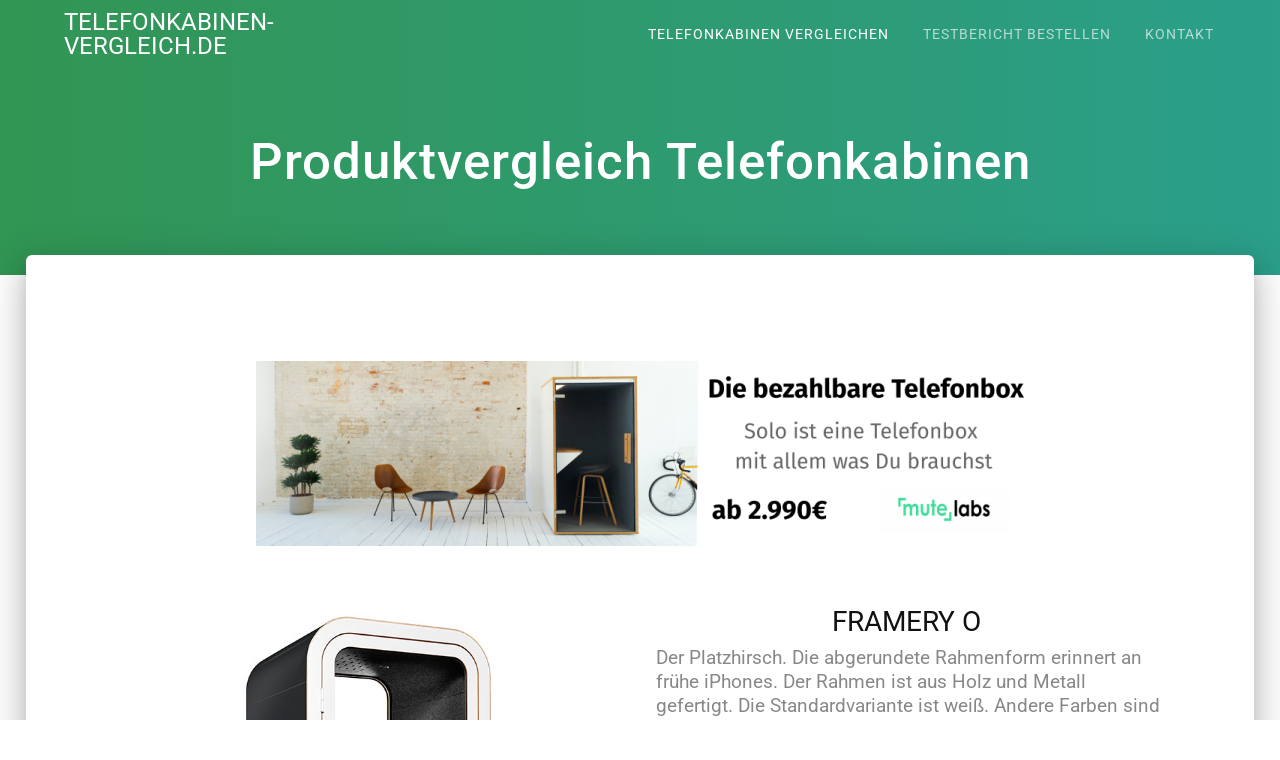

--- FILE ---
content_type: text/html; charset=UTF-8
request_url: https://telefonkabinen-vergleich.de/produktvergleich/produkt/framery-o/
body_size: 20328
content:
<!DOCTYPE html>
<html lang="de">
<head>
    <meta charset="UTF-8">
    <meta name="viewport" content="width=device-width, initial-scale=1">
    <link rel="profile" href="https://gmpg.org/xfn/11">

    <meta name='robots' content='index, follow, max-image-preview:large, max-snippet:-1, max-video-preview:-1' />

	<!-- This site is optimized with the Yoast SEO plugin v26.7 - https://yoast.com/wordpress/plugins/seo/ -->
	<title>Produktvergleich Telefonkabinen - Über 20 Hersteller und Produkte | Framery O</title>
	<meta name="description" content="Die umfangreichste Datenbank für Telefonkabinen für Ihr Büro. Alle wichtigen Informationen an einem Ort. Mit kostenlosem Produktvergleich.Telefonkabine Framery O" />
	<link rel="canonical" href="https://telefonkabinen-vergleich.de/produktvergleich/produkt/framery-o/" />
	<meta property="og:locale" content="de_DE" />
	<meta property="og:type" content="article" />
	<meta property="og:title" content="Produktvergleich Telefonkabinen - Über 20 Hersteller und Produkte | Framery O" />
	<meta property="og:description" content="Die umfangreichste Datenbank für Telefonkabinen für Ihr Büro. Alle wichtigen Informationen an einem Ort. Mit kostenlosem Produktvergleich.Telefonkabine Framery O" />
	<meta property="og:url" content="https://telefonkabinen-vergleich.de/produktvergleich/" />
	<meta property="og:site_name" content="telefonkabinen-vergleich.de" />
	<meta property="article:modified_time" content="2020-01-17T10:31:26+00:00" />
	<meta property="og:image" content="https://telefonkabinen-vergleich.de/wp-content/uploads/2020/01/Add_TKV_quer_neu-768x185.png" />
	<meta name="twitter:card" content="summary_large_image" />
	<script type="application/ld+json" class="yoast-schema-graph">{"@context":"https://schema.org","@graph":[{"@type":"WebPage","@id":"https://telefonkabinen-vergleich.de/produktvergleich/","url":"https://telefonkabinen-vergleich.de/produktvergleich/","name":"Produktvergleich Telefonkabinen - Über 20 Hersteller und Produkte","isPartOf":{"@id":"https://telefonkabinen-vergleich.de/#website"},"primaryImageOfPage":{"@id":"https://telefonkabinen-vergleich.de/produktvergleich/#primaryimage"},"image":{"@id":"https://telefonkabinen-vergleich.de/produktvergleich/#primaryimage"},"thumbnailUrl":"https://telefonkabinen-vergleich.de/wp-content/uploads/2020/01/Add_TKV_quer_neu-768x185.png","datePublished":"2018-11-21T17:08:28+00:00","dateModified":"2020-01-17T10:31:26+00:00","description":"Die umfangreichste Datenbank für Telefonkabinen für Ihr Büro. Alle wichtigen Informationen an einem Ort. Mit kostenlosem Produktvergleich.","breadcrumb":{"@id":"https://telefonkabinen-vergleich.de/produktvergleich/#breadcrumb"},"inLanguage":"de","potentialAction":[{"@type":"ReadAction","target":["https://telefonkabinen-vergleich.de/produktvergleich/"]}]},{"@type":"ImageObject","inLanguage":"de","@id":"https://telefonkabinen-vergleich.de/produktvergleich/#primaryimage","url":"https://telefonkabinen-vergleich.de/wp-content/uploads/2020/01/Add_TKV_quer_neu.png","contentUrl":"https://telefonkabinen-vergleich.de/wp-content/uploads/2020/01/Add_TKV_quer_neu.png","width":1024,"height":246},{"@type":"BreadcrumbList","@id":"https://telefonkabinen-vergleich.de/produktvergleich/#breadcrumb","itemListElement":[{"@type":"ListItem","position":1,"name":"Startseite","item":"https://telefonkabinen-vergleich.de/"},{"@type":"ListItem","position":2,"name":"Produktvergleich Telefonkabinen"}]},{"@type":"WebSite","@id":"https://telefonkabinen-vergleich.de/#website","url":"https://telefonkabinen-vergleich.de/","name":"telefonkabinen-vergleich.de","description":"","publisher":{"@id":"https://telefonkabinen-vergleich.de/#organization"},"potentialAction":[{"@type":"SearchAction","target":{"@type":"EntryPoint","urlTemplate":"https://telefonkabinen-vergleich.de/?s={search_term_string}"},"query-input":{"@type":"PropertyValueSpecification","valueRequired":true,"valueName":"search_term_string"}}],"inLanguage":"de"},{"@type":"Organization","@id":"https://telefonkabinen-vergleich.de/#organization","name":"Telefonkabinen-Vergleich.de","url":"https://telefonkabinen-vergleich.de/","logo":{"@type":"ImageObject","inLanguage":"de","@id":"https://telefonkabinen-vergleich.de/#/schema/logo/image/","url":"https://telefonkabinen-vergleich.de/wp-content/uploads/2018/11/Logo-ohne-Schrift-2.jpg","contentUrl":"https://telefonkabinen-vergleich.de/wp-content/uploads/2018/11/Logo-ohne-Schrift-2.jpg","width":635,"height":635,"caption":"Telefonkabinen-Vergleich.de"},"image":{"@id":"https://telefonkabinen-vergleich.de/#/schema/logo/image/"}}]}</script>
	<!-- / Yoast SEO plugin. -->


<link rel='dns-prefetch' href='//fonts.googleapis.com' />
<link href='https://fonts.gstatic.com' crossorigin rel='preconnect' />
<link rel="alternate" type="application/rss+xml" title="telefonkabinen-vergleich.de &raquo; Feed" href="https://telefonkabinen-vergleich.de/feed/" />
<link rel="alternate" type="application/rss+xml" title="telefonkabinen-vergleich.de &raquo; Kommentar-Feed" href="https://telefonkabinen-vergleich.de/comments/feed/" />
<link rel="alternate" title="oEmbed (JSON)" type="application/json+oembed" href="https://telefonkabinen-vergleich.de/wp-json/oembed/1.0/embed?url=https%3A%2F%2Ftelefonkabinen-vergleich.de%2Fproduktvergleich%2F" />
<link rel="alternate" title="oEmbed (XML)" type="text/xml+oembed" href="https://telefonkabinen-vergleich.de/wp-json/oembed/1.0/embed?url=https%3A%2F%2Ftelefonkabinen-vergleich.de%2Fproduktvergleich%2F&#038;format=xml" />
<style id='wp-img-auto-sizes-contain-inline-css' type='text/css'>
img:is([sizes=auto i],[sizes^="auto," i]){contain-intrinsic-size:3000px 1500px}
/*# sourceURL=wp-img-auto-sizes-contain-inline-css */
</style>
<style id='wp-emoji-styles-inline-css' type='text/css'>

	img.wp-smiley, img.emoji {
		display: inline !important;
		border: none !important;
		box-shadow: none !important;
		height: 1em !important;
		width: 1em !important;
		margin: 0 0.07em !important;
		vertical-align: -0.1em !important;
		background: none !important;
		padding: 0 !important;
	}
/*# sourceURL=wp-emoji-styles-inline-css */
</style>
<style id='classic-theme-styles-inline-css' type='text/css'>
/*! This file is auto-generated */
.wp-block-button__link{color:#fff;background-color:#32373c;border-radius:9999px;box-shadow:none;text-decoration:none;padding:calc(.667em + 2px) calc(1.333em + 2px);font-size:1.125em}.wp-block-file__button{background:#32373c;color:#fff;text-decoration:none}
/*# sourceURL=/wp-includes/css/classic-themes.min.css */
</style>
<link rel='stylesheet' id='banner-list-block-css' href='https://telefonkabinen-vergleich.de/wp-content/plugins/custom-banners/blocks/banner-list/style.css?ver=1613544407' type='text/css' media='all' />
<link rel='stylesheet' id='rotating-banner-block-css' href='https://telefonkabinen-vergleich.de/wp-content/plugins/custom-banners/blocks/rotating-banner/style.css?ver=1613544407' type='text/css' media='all' />
<link rel='stylesheet' id='single-banner-block-css' href='https://telefonkabinen-vergleich.de/wp-content/plugins/custom-banners/blocks/single-banner/style.css?ver=1613544407' type='text/css' media='all' />
<style id='global-styles-inline-css' type='text/css'>
:root{--wp--preset--aspect-ratio--square: 1;--wp--preset--aspect-ratio--4-3: 4/3;--wp--preset--aspect-ratio--3-4: 3/4;--wp--preset--aspect-ratio--3-2: 3/2;--wp--preset--aspect-ratio--2-3: 2/3;--wp--preset--aspect-ratio--16-9: 16/9;--wp--preset--aspect-ratio--9-16: 9/16;--wp--preset--color--black: #000000;--wp--preset--color--cyan-bluish-gray: #abb8c3;--wp--preset--color--white: #ffffff;--wp--preset--color--pale-pink: #f78da7;--wp--preset--color--vivid-red: #cf2e2e;--wp--preset--color--luminous-vivid-orange: #ff6900;--wp--preset--color--luminous-vivid-amber: #fcb900;--wp--preset--color--light-green-cyan: #7bdcb5;--wp--preset--color--vivid-green-cyan: #00d084;--wp--preset--color--pale-cyan-blue: #8ed1fc;--wp--preset--color--vivid-cyan-blue: #0693e3;--wp--preset--color--vivid-purple: #9b51e0;--wp--preset--gradient--vivid-cyan-blue-to-vivid-purple: linear-gradient(135deg,rgb(6,147,227) 0%,rgb(155,81,224) 100%);--wp--preset--gradient--light-green-cyan-to-vivid-green-cyan: linear-gradient(135deg,rgb(122,220,180) 0%,rgb(0,208,130) 100%);--wp--preset--gradient--luminous-vivid-amber-to-luminous-vivid-orange: linear-gradient(135deg,rgb(252,185,0) 0%,rgb(255,105,0) 100%);--wp--preset--gradient--luminous-vivid-orange-to-vivid-red: linear-gradient(135deg,rgb(255,105,0) 0%,rgb(207,46,46) 100%);--wp--preset--gradient--very-light-gray-to-cyan-bluish-gray: linear-gradient(135deg,rgb(238,238,238) 0%,rgb(169,184,195) 100%);--wp--preset--gradient--cool-to-warm-spectrum: linear-gradient(135deg,rgb(74,234,220) 0%,rgb(151,120,209) 20%,rgb(207,42,186) 40%,rgb(238,44,130) 60%,rgb(251,105,98) 80%,rgb(254,248,76) 100%);--wp--preset--gradient--blush-light-purple: linear-gradient(135deg,rgb(255,206,236) 0%,rgb(152,150,240) 100%);--wp--preset--gradient--blush-bordeaux: linear-gradient(135deg,rgb(254,205,165) 0%,rgb(254,45,45) 50%,rgb(107,0,62) 100%);--wp--preset--gradient--luminous-dusk: linear-gradient(135deg,rgb(255,203,112) 0%,rgb(199,81,192) 50%,rgb(65,88,208) 100%);--wp--preset--gradient--pale-ocean: linear-gradient(135deg,rgb(255,245,203) 0%,rgb(182,227,212) 50%,rgb(51,167,181) 100%);--wp--preset--gradient--electric-grass: linear-gradient(135deg,rgb(202,248,128) 0%,rgb(113,206,126) 100%);--wp--preset--gradient--midnight: linear-gradient(135deg,rgb(2,3,129) 0%,rgb(40,116,252) 100%);--wp--preset--font-size--small: 13px;--wp--preset--font-size--medium: 20px;--wp--preset--font-size--large: 36px;--wp--preset--font-size--x-large: 42px;--wp--preset--spacing--20: 0.44rem;--wp--preset--spacing--30: 0.67rem;--wp--preset--spacing--40: 1rem;--wp--preset--spacing--50: 1.5rem;--wp--preset--spacing--60: 2.25rem;--wp--preset--spacing--70: 3.38rem;--wp--preset--spacing--80: 5.06rem;--wp--preset--shadow--natural: 6px 6px 9px rgba(0, 0, 0, 0.2);--wp--preset--shadow--deep: 12px 12px 50px rgba(0, 0, 0, 0.4);--wp--preset--shadow--sharp: 6px 6px 0px rgba(0, 0, 0, 0.2);--wp--preset--shadow--outlined: 6px 6px 0px -3px rgb(255, 255, 255), 6px 6px rgb(0, 0, 0);--wp--preset--shadow--crisp: 6px 6px 0px rgb(0, 0, 0);}:where(.is-layout-flex){gap: 0.5em;}:where(.is-layout-grid){gap: 0.5em;}body .is-layout-flex{display: flex;}.is-layout-flex{flex-wrap: wrap;align-items: center;}.is-layout-flex > :is(*, div){margin: 0;}body .is-layout-grid{display: grid;}.is-layout-grid > :is(*, div){margin: 0;}:where(.wp-block-columns.is-layout-flex){gap: 2em;}:where(.wp-block-columns.is-layout-grid){gap: 2em;}:where(.wp-block-post-template.is-layout-flex){gap: 1.25em;}:where(.wp-block-post-template.is-layout-grid){gap: 1.25em;}.has-black-color{color: var(--wp--preset--color--black) !important;}.has-cyan-bluish-gray-color{color: var(--wp--preset--color--cyan-bluish-gray) !important;}.has-white-color{color: var(--wp--preset--color--white) !important;}.has-pale-pink-color{color: var(--wp--preset--color--pale-pink) !important;}.has-vivid-red-color{color: var(--wp--preset--color--vivid-red) !important;}.has-luminous-vivid-orange-color{color: var(--wp--preset--color--luminous-vivid-orange) !important;}.has-luminous-vivid-amber-color{color: var(--wp--preset--color--luminous-vivid-amber) !important;}.has-light-green-cyan-color{color: var(--wp--preset--color--light-green-cyan) !important;}.has-vivid-green-cyan-color{color: var(--wp--preset--color--vivid-green-cyan) !important;}.has-pale-cyan-blue-color{color: var(--wp--preset--color--pale-cyan-blue) !important;}.has-vivid-cyan-blue-color{color: var(--wp--preset--color--vivid-cyan-blue) !important;}.has-vivid-purple-color{color: var(--wp--preset--color--vivid-purple) !important;}.has-black-background-color{background-color: var(--wp--preset--color--black) !important;}.has-cyan-bluish-gray-background-color{background-color: var(--wp--preset--color--cyan-bluish-gray) !important;}.has-white-background-color{background-color: var(--wp--preset--color--white) !important;}.has-pale-pink-background-color{background-color: var(--wp--preset--color--pale-pink) !important;}.has-vivid-red-background-color{background-color: var(--wp--preset--color--vivid-red) !important;}.has-luminous-vivid-orange-background-color{background-color: var(--wp--preset--color--luminous-vivid-orange) !important;}.has-luminous-vivid-amber-background-color{background-color: var(--wp--preset--color--luminous-vivid-amber) !important;}.has-light-green-cyan-background-color{background-color: var(--wp--preset--color--light-green-cyan) !important;}.has-vivid-green-cyan-background-color{background-color: var(--wp--preset--color--vivid-green-cyan) !important;}.has-pale-cyan-blue-background-color{background-color: var(--wp--preset--color--pale-cyan-blue) !important;}.has-vivid-cyan-blue-background-color{background-color: var(--wp--preset--color--vivid-cyan-blue) !important;}.has-vivid-purple-background-color{background-color: var(--wp--preset--color--vivid-purple) !important;}.has-black-border-color{border-color: var(--wp--preset--color--black) !important;}.has-cyan-bluish-gray-border-color{border-color: var(--wp--preset--color--cyan-bluish-gray) !important;}.has-white-border-color{border-color: var(--wp--preset--color--white) !important;}.has-pale-pink-border-color{border-color: var(--wp--preset--color--pale-pink) !important;}.has-vivid-red-border-color{border-color: var(--wp--preset--color--vivid-red) !important;}.has-luminous-vivid-orange-border-color{border-color: var(--wp--preset--color--luminous-vivid-orange) !important;}.has-luminous-vivid-amber-border-color{border-color: var(--wp--preset--color--luminous-vivid-amber) !important;}.has-light-green-cyan-border-color{border-color: var(--wp--preset--color--light-green-cyan) !important;}.has-vivid-green-cyan-border-color{border-color: var(--wp--preset--color--vivid-green-cyan) !important;}.has-pale-cyan-blue-border-color{border-color: var(--wp--preset--color--pale-cyan-blue) !important;}.has-vivid-cyan-blue-border-color{border-color: var(--wp--preset--color--vivid-cyan-blue) !important;}.has-vivid-purple-border-color{border-color: var(--wp--preset--color--vivid-purple) !important;}.has-vivid-cyan-blue-to-vivid-purple-gradient-background{background: var(--wp--preset--gradient--vivid-cyan-blue-to-vivid-purple) !important;}.has-light-green-cyan-to-vivid-green-cyan-gradient-background{background: var(--wp--preset--gradient--light-green-cyan-to-vivid-green-cyan) !important;}.has-luminous-vivid-amber-to-luminous-vivid-orange-gradient-background{background: var(--wp--preset--gradient--luminous-vivid-amber-to-luminous-vivid-orange) !important;}.has-luminous-vivid-orange-to-vivid-red-gradient-background{background: var(--wp--preset--gradient--luminous-vivid-orange-to-vivid-red) !important;}.has-very-light-gray-to-cyan-bluish-gray-gradient-background{background: var(--wp--preset--gradient--very-light-gray-to-cyan-bluish-gray) !important;}.has-cool-to-warm-spectrum-gradient-background{background: var(--wp--preset--gradient--cool-to-warm-spectrum) !important;}.has-blush-light-purple-gradient-background{background: var(--wp--preset--gradient--blush-light-purple) !important;}.has-blush-bordeaux-gradient-background{background: var(--wp--preset--gradient--blush-bordeaux) !important;}.has-luminous-dusk-gradient-background{background: var(--wp--preset--gradient--luminous-dusk) !important;}.has-pale-ocean-gradient-background{background: var(--wp--preset--gradient--pale-ocean) !important;}.has-electric-grass-gradient-background{background: var(--wp--preset--gradient--electric-grass) !important;}.has-midnight-gradient-background{background: var(--wp--preset--gradient--midnight) !important;}.has-small-font-size{font-size: var(--wp--preset--font-size--small) !important;}.has-medium-font-size{font-size: var(--wp--preset--font-size--medium) !important;}.has-large-font-size{font-size: var(--wp--preset--font-size--large) !important;}.has-x-large-font-size{font-size: var(--wp--preset--font-size--x-large) !important;}
:where(.wp-block-post-template.is-layout-flex){gap: 1.25em;}:where(.wp-block-post-template.is-layout-grid){gap: 1.25em;}
:where(.wp-block-term-template.is-layout-flex){gap: 1.25em;}:where(.wp-block-term-template.is-layout-grid){gap: 1.25em;}
:where(.wp-block-columns.is-layout-flex){gap: 2em;}:where(.wp-block-columns.is-layout-grid){gap: 2em;}
:root :where(.wp-block-pullquote){font-size: 1.5em;line-height: 1.6;}
/*# sourceURL=global-styles-inline-css */
</style>
<link rel='stylesheet' id='contact-form-7-css' href='https://telefonkabinen-vergleich.de/wp-content/plugins/contact-form-7/includes/css/styles.css?ver=6.1.4' type='text/css' media='all' />
<link rel='stylesheet' id='wp-banners-css-css' href='https://telefonkabinen-vergleich.de/wp-content/plugins/custom-banners/assets/css/wp-banners.css?ver=6.9' type='text/css' media='all' />
<link rel='stylesheet' id='SFSImainCss-css' href='https://telefonkabinen-vergleich.de/wp-content/plugins/ultimate-social-media-icons/css/sfsi-style.css?ver=2.9.6' type='text/css' media='all' />
<link rel='stylesheet' id='usp_style-css' href='https://telefonkabinen-vergleich.de/wp-content/plugins/user-submitted-posts/resources/usp.css?ver=20260113' type='text/css' media='all' />
<link rel='stylesheet' id='wp-show-posts-css' href='https://telefonkabinen-vergleich.de/wp-content/plugins/wp-show-posts/css/wp-show-posts-min.css?ver=1.1.6' type='text/css' media='all' />
<link rel='stylesheet' id='materialis-style-css' href='https://telefonkabinen-vergleich.de/wp-content/themes/materialis/style.min.css?ver=1.1.59' type='text/css' media='all' />
<style id='materialis-style-inline-css' type='text/css'>
img.logo.dark, img.custom-logo{width:auto;max-height:70px;}
/*# sourceURL=materialis-style-inline-css */
</style>
<link rel='stylesheet' id='materialis-material-icons-css' href='https://telefonkabinen-vergleich.de/wp-content/themes/materialis/assets/css/material-icons.min.css?ver=1.1.59' type='text/css' media='all' />
<link rel='stylesheet' id='materialis-style-bundle-css' href='https://telefonkabinen-vergleich.de/wp-content/themes/materialis/assets/css/theme.bundle.min.css?ver=1.1.59' type='text/css' media='all' />
<link rel='stylesheet' id='materialis-fonts-css'  data-href='https://fonts.googleapis.com/css?family=Roboto:300,300italic,400,400italic,500,500italic,700,700italic,900,900italic%7CPlayfair%20Display:400,400italic,700,700italic&#038;subset=latin,latin-ext' type='text/css' media='all' />
<link rel='stylesheet' id='jquery-lazyloadxt-spinner-css-css' href='//telefonkabinen-vergleich.de/wp-content/plugins/a3-lazy-load/assets/css/jquery.lazyloadxt.spinner.css?ver=6.9' type='text/css' media='all' />
<link rel='stylesheet' id='elementor-icons-css' href='https://telefonkabinen-vergleich.de/wp-content/plugins/elementor/assets/lib/eicons/css/elementor-icons.min.css?ver=5.45.0' type='text/css' media='all' />
<link rel='stylesheet' id='elementor-frontend-css' href='https://telefonkabinen-vergleich.de/wp-content/plugins/elementor/assets/css/frontend.min.css?ver=3.34.1' type='text/css' media='all' />
<link rel='stylesheet' id='elementor-post-3636-css' href='https://telefonkabinen-vergleich.de/wp-content/uploads/elementor/css/post-3636.css?ver=1768464257' type='text/css' media='all' />
<link rel='stylesheet' id='elementor-pro-css' href='https://telefonkabinen-vergleich.de/wp-content/plugins/elementor-pro/assets/css/frontend.min.css?ver=2.7.3' type='text/css' media='all' />
<link rel='stylesheet' id='font-awesome-css' href='https://telefonkabinen-vergleich.de/wp-content/plugins/elementor/assets/lib/font-awesome/css/font-awesome.min.css?ver=4.7.0' type='text/css' media='all' />
<link rel='stylesheet' id='widget-image-css' href='https://telefonkabinen-vergleich.de/wp-content/plugins/elementor/assets/css/widget-image.min.css?ver=3.34.1' type='text/css' media='all' />
<link rel='stylesheet' id='widget-spacer-css' href='https://telefonkabinen-vergleich.de/wp-content/plugins/elementor/assets/css/widget-spacer.min.css?ver=3.34.1' type='text/css' media='all' />
<link rel='stylesheet' id='widget-heading-css' href='https://telefonkabinen-vergleich.de/wp-content/plugins/elementor/assets/css/widget-heading.min.css?ver=3.34.1' type='text/css' media='all' />
<link rel='stylesheet' id='elementor-post-2898-css' href='https://telefonkabinen-vergleich.de/wp-content/uploads/elementor/css/post-2898.css?ver=1768465002' type='text/css' media='all' />
<link rel='stylesheet' id='kirki-styles-materialis-css' href='https://telefonkabinen-vergleich.de/wp-content/themes/materialis/customizer/kirki/assets/css/kirki-styles.css' type='text/css' media='all' />
<style id='kirki-styles-materialis-inline-css' type='text/css'>
/** cached kirki style */#page{background-color:#FFFFFF;}.header-homepage{background-position:center bottom;}.header-homepage.color-overlay:before{background:#181818;}.header-homepage .background-overlay,.header-homepage.color-overlay::before{opacity:0.4;}.header.color-overlay:before{background:#181818;}.header .background-overlay,.header.color-overlay::before{opacity:0.4;}.header-homepage .hero-title{color:#ffffff;}.header-homepage .header-description-row{padding-top:20%;padding-bottom:24%;}.inner-header-description{padding-top:5%;padding-bottom:5%;}@media (min-width: 768px){.materialis-front-page.overlap-first-section .header-homepage{padding-bottom:95px;}.materialis-front-page.overlap-first-section .page-content div[data-overlap]:first-of-type > div:not([class*="section-separator"]) {margin-top:-95px;}}@media screen and (max-width:767px){.header-homepage .header-description-row{padding-top:10%;padding-bottom:10%;}}@media only screen and (min-width: 768px){.header-content .align-holder{width:85%!important;}.inner-header-description{text-align:center!important;}}
/*# sourceURL=kirki-styles-materialis-inline-css */
</style>
<link rel='stylesheet' id='elementor-gf-local-roboto-css' href='https://telefonkabinen-vergleich.de/wp-content/uploads/elementor/google-fonts/css/roboto.css?ver=1742240773' type='text/css' media='all' />
<link rel='stylesheet' id='elementor-gf-local-robotoslab-css' href='https://telefonkabinen-vergleich.de/wp-content/uploads/elementor/google-fonts/css/robotoslab.css?ver=1742240776' type='text/css' media='all' />
<script type="text/javascript" src="https://telefonkabinen-vergleich.de/wp-includes/js/jquery/jquery.min.js?ver=3.7.1" id="jquery-core-js"></script>
<script type="text/javascript" id="jquery-core-js-after">
/* <![CDATA[ */
MaterialisTheme = {"blog_posts_as_masonry_grid":false}
//# sourceURL=jquery-core-js-after
/* ]]> */
</script>
<script type="text/javascript" src="https://telefonkabinen-vergleich.de/wp-includes/js/jquery/jquery-migrate.min.js?ver=3.4.1" id="jquery-migrate-js"></script>
<script type="text/javascript" id="jquery-js-after">
/* <![CDATA[ */
    
        (function ($) {
            function setHeaderTopSpacing() {
                $('.header-wrapper .header,.header-wrapper .header-homepage').css({
                    'padding-top': $('.header-top').height()
                });

             setTimeout(function() {
                  var headerTop = document.querySelector('.header-top');
                  var headers = document.querySelectorAll('.header-wrapper .header,.header-wrapper .header-homepage');

                  for (var i = 0; i < headers.length; i++) {
                      var item = headers[i];
                      item.style.paddingTop = headerTop.getBoundingClientRect().height + "px";
                  }

                    var languageSwitcher = document.querySelector('.materialis-language-switcher');

                    if(languageSwitcher){
                        languageSwitcher.style.top = "calc( " +  headerTop.getBoundingClientRect().height + "px + 1rem)" ;
                    }
                    
                }, 100);

            }

            jQuery(window).on('resize orientationchange', setHeaderTopSpacing);
            window.materialisSetHeaderTopSpacing = setHeaderTopSpacing

        })(jQuery);
    
    
//# sourceURL=jquery-js-after
/* ]]> */
</script>
<script type="text/javascript" src="https://telefonkabinen-vergleich.de/wp-content/plugins/user-submitted-posts/resources/jquery.cookie.js?ver=20260113" id="usp_cookie-js"></script>
<script type="text/javascript" src="https://telefonkabinen-vergleich.de/wp-content/plugins/user-submitted-posts/resources/jquery.parsley.min.js?ver=20260113" id="usp_parsley-js"></script>
<script type="text/javascript" id="usp_core-js-before">
/* <![CDATA[ */
var usp_custom_field = "usp_custom_field"; var usp_custom_field_2 = ""; var usp_custom_checkbox = "usp_custom_checkbox"; var usp_case_sensitivity = "false"; var usp_min_images = 1; var usp_max_images = 5; var usp_parsley_error = "Falsche Antwort."; var usp_multiple_cats = 0; var usp_existing_tags = 0; var usp_recaptcha_disp = "hide"; var usp_recaptcha_vers = 2; var usp_recaptcha_key = ""; var challenge_nonce = "45d08de6d2"; var ajax_url = "https:\/\/telefonkabinen-vergleich.de\/wp-admin\/admin-ajax.php"; 
//# sourceURL=usp_core-js-before
/* ]]> */
</script>
<script type="text/javascript" src="https://telefonkabinen-vergleich.de/wp-content/plugins/user-submitted-posts/resources/jquery.usp.core.js?ver=20260113" id="usp_core-js"></script>
<link rel="https://api.w.org/" href="https://telefonkabinen-vergleich.de/wp-json/" /><link rel="alternate" title="JSON" type="application/json" href="https://telefonkabinen-vergleich.de/wp-json/wp/v2/pages/2898" /><link rel="EditURI" type="application/rsd+xml" title="RSD" href="https://telefonkabinen-vergleich.de/xmlrpc.php?rsd" />
<meta name="generator" content="WordPress 6.9" />
<link rel='shortlink' href='https://telefonkabinen-vergleich.de/?p=2898' />
<style type="text/css" media="screen"></style><!-- HFCM by 99 Robots - Snippet # 1: Facebook Pixel -->
<!-- Facebook Pixel Code -->
<script>
  !function(f,b,e,v,n,t,s)
  {if(f.fbq)return;n=f.fbq=function(){n.callMethod?
  n.callMethod.apply(n,arguments):n.queue.push(arguments)};
  if(!f._fbq)f._fbq=n;n.push=n;n.loaded=!0;n.version='2.0';
  n.queue=[];t=b.createElement(e);t.async=!0;
  t.src=v;s=b.getElementsByTagName(e)[0];
  s.parentNode.insertBefore(t,s)}(window, document,'script',
  'https://connect.facebook.net/en_US/fbevents.js');
  fbq('init', '293094188252591');
  fbq('track', 'PageView');
</script>
<noscript><img height="1" width="1" style="display:none"
  src="https://www.facebook.com/tr?id=293094188252591&ev=PageView&noscript=1"
/></noscript>
<!-- End Facebook Pixel Code -->
<!-- /end HFCM by 99 Robots -->
<!-- Google Tag Manager -->
<script>(function(w,d,s,l,i){w[l]=w[l]||[];w[l].push({'gtm.start':
new Date().getTime(),event:'gtm.js'});var f=d.getElementsByTagName(s)[0],
j=d.createElement(s),dl=l!='dataLayer'?'&l='+l:'';j.async=true;j.src=
'https://www.googletagmanager.com/gtm.js?id='+i+dl;f.parentNode.insertBefore(j,f);
})(window,document,'script','dataLayer','GTM-NGLFN5G');</script>
<!-- End Google Tag Manager -->    
    <script type="text/javascript">
        var ajaxurl = 'https://telefonkabinen-vergleich.de/wp-admin/admin-ajax.php';
    </script>
<meta name="follow.[base64]" content="bFKa2TGMuj5nnzY08t1B"/>
        <script type="text/javascript">
            var jQueryMigrateHelperHasSentDowngrade = false;

			window.onerror = function( msg, url, line, col, error ) {
				// Break out early, do not processing if a downgrade reqeust was already sent.
				if ( jQueryMigrateHelperHasSentDowngrade ) {
					return true;
                }

				var xhr = new XMLHttpRequest();
				var nonce = 'af8739e851';
				var jQueryFunctions = [
					'andSelf',
					'browser',
					'live',
					'boxModel',
					'support.boxModel',
					'size',
					'swap',
					'clean',
					'sub',
                ];
				var match_pattern = /\)\.(.+?) is not a function/;
                var erroredFunction = msg.match( match_pattern );

                // If there was no matching functions, do not try to downgrade.
                if ( null === erroredFunction || typeof erroredFunction !== 'object' || typeof erroredFunction[1] === "undefined" || -1 === jQueryFunctions.indexOf( erroredFunction[1] ) ) {
                    return true;
                }

                // Set that we've now attempted a downgrade request.
                jQueryMigrateHelperHasSentDowngrade = true;

				xhr.open( 'POST', 'https://telefonkabinen-vergleich.de/wp-admin/admin-ajax.php' );
				xhr.setRequestHeader( 'Content-Type', 'application/x-www-form-urlencoded' );
				xhr.onload = function () {
					var response,
                        reload = false;

					if ( 200 === xhr.status ) {
                        try {
                        	response = JSON.parse( xhr.response );

                        	reload = response.data.reload;
                        } catch ( e ) {
                        	reload = false;
                        }
                    }

					// Automatically reload the page if a deprecation caused an automatic downgrade, ensure visitors get the best possible experience.
					if ( reload ) {
						location.reload();
                    }
				};

				xhr.send( encodeURI( 'action=jquery-migrate-downgrade-version&_wpnonce=' + nonce ) );

				// Suppress error alerts in older browsers
				return true;
			}
        </script>

		    <script type="text/javascript" data-name="async-styles">
        (function () {
            var links = document.querySelectorAll('link[data-href]');
            for (var i = 0; i < links.length; i++) {
                var item = links[i];
                item.href = item.getAttribute('data-href')
            }
        })();
    </script>
    <meta name="generator" content="Elementor 3.34.1; features: additional_custom_breakpoints; settings: css_print_method-external, google_font-enabled, font_display-auto">
			<style>
				.e-con.e-parent:nth-of-type(n+4):not(.e-lazyloaded):not(.e-no-lazyload),
				.e-con.e-parent:nth-of-type(n+4):not(.e-lazyloaded):not(.e-no-lazyload) * {
					background-image: none !important;
				}
				@media screen and (max-height: 1024px) {
					.e-con.e-parent:nth-of-type(n+3):not(.e-lazyloaded):not(.e-no-lazyload),
					.e-con.e-parent:nth-of-type(n+3):not(.e-lazyloaded):not(.e-no-lazyload) * {
						background-image: none !important;
					}
				}
				@media screen and (max-height: 640px) {
					.e-con.e-parent:nth-of-type(n+2):not(.e-lazyloaded):not(.e-no-lazyload),
					.e-con.e-parent:nth-of-type(n+2):not(.e-lazyloaded):not(.e-no-lazyload) * {
						background-image: none !important;
					}
				}
			</style>
			<style type="text/css" id="custom-background-css">
body.custom-background { background-color: #ffffff; }
</style>
	<link rel="icon" href="https://telefonkabinen-vergleich.de/wp-content/uploads/2018/11/cropped-Logo-ohne-Schrift-2-32x32.jpg" sizes="32x32" />
<link rel="icon" href="https://telefonkabinen-vergleich.de/wp-content/uploads/2018/11/cropped-Logo-ohne-Schrift-2-192x192.jpg" sizes="192x192" />
<link rel="apple-touch-icon" href="https://telefonkabinen-vergleich.de/wp-content/uploads/2018/11/cropped-Logo-ohne-Schrift-2-180x180.jpg" />
<meta name="msapplication-TileImage" content="https://telefonkabinen-vergleich.de/wp-content/uploads/2018/11/cropped-Logo-ohne-Schrift-2-270x270.jpg" />
	<style id="page-content-custom-styles">
			</style>
	    <style data-name="background-content-colors">
        .materialis-front-page .content.blog-page,
        .materialis-inner-page .page-content,
        .materialis-inner-page .content,
        .materialis-front-page.materialis-content-padding .page-content {
            background-color: #ffffff;
        }
    </style>
    </head>

<body data-rsssl=1 class="wp-singular page-template-default page page-id-2898 custom-background wp-theme-materialis overlap-first-section sfsi_actvite_theme_default materialis-inner-page fpt-template-materialis elementor-default elementor-kit-3636 elementor-page elementor-page-2898">
    <style>
        .screen-reader-text[href="#page-content"]:focus {
            background-color: #f1f1f1;
            border-radius: 3px;
            box-shadow: 0 0 2px 2px rgba(0, 0, 0, 0.6);
            clip: auto !important;
            clip-path: none;
            color: #21759b;
           
        }
    </style>
    <a class="skip-link screen-reader-text" href="#page-content">Zum Inhalt springen</a>
    <div id="page-top" class="header-top">
        <div class="navigation-bar  "  data-sticky='0'  data-sticky-mobile='1'  data-sticky-to='top' >
    <div class="navigation-wrapper">
        <div class="row basis-auto">
            <div class="logo_col col-xs col-sm-fit">
                <a class="text-logo" data-type="group"  data-dynamic-mod="true" href="https://telefonkabinen-vergleich.de/">telefonkabinen-vergleich.de</a>            </div>
            <div class="main_menu_col col-xs">
                <div id="mainmenu_container" class="row"><ul id="main_menu" class="simple-text-buttons main-menu dropdown-menu"><li id="menu-item-2903" class="menu-item menu-item-type-post_type menu-item-object-page current-menu-item page_item page-item-2898 current_page_item menu-item-2903"><a href="https://telefonkabinen-vergleich.de/produktvergleich/" aria-current="page">Telefonkabinen vergleichen</a></li>
<li id="menu-item-2482" class="menu-item menu-item-type-post_type menu-item-object-page menu-item-2482"><a href="https://telefonkabinen-vergleich.de/testbericht-bestellen/">Testbericht bestellen</a></li>
<li id="menu-item-2900" class="menu-item menu-item-type-post_type menu-item-object-page menu-item-2900"><a href="https://telefonkabinen-vergleich.de/kontakt/">Kontakt</a></li>
</ul></div>    <a href="#" data-component="offcanvas" data-target="#offcanvas-wrapper" data-direction="right" data-width="300px" data-push="false">
        <div class="bubble"></div>
        <i class="mdi mdi-view-sequential"></i>
    </a>
    <div id="offcanvas-wrapper" class="hide force-hide offcanvas-right">
        <div class="offcanvas-top">
            <div class="logo-holder">
                <a class="text-logo" data-type="group"  data-dynamic-mod="true" href="https://telefonkabinen-vergleich.de/">telefonkabinen-vergleich.de</a>            </div>
        </div>
        <div id="offcanvas-menu" class="menu-main-container"><ul id="offcanvas_menu" class="offcanvas_menu"><li class="menu-item menu-item-type-post_type menu-item-object-page current-menu-item page_item page-item-2898 current_page_item menu-item-2903"><a href="https://telefonkabinen-vergleich.de/produktvergleich/" aria-current="page">Telefonkabinen vergleichen</a></li>
<li class="menu-item menu-item-type-post_type menu-item-object-page menu-item-2482"><a href="https://telefonkabinen-vergleich.de/testbericht-bestellen/">Testbericht bestellen</a></li>
<li class="menu-item menu-item-type-post_type menu-item-object-page menu-item-2900"><a href="https://telefonkabinen-vergleich.de/kontakt/">Kontakt</a></li>
</ul></div>
            </div>
                </div>
        </div>
    </div>
</div>
</div>

<div id="page" class="site">
    <div class="header-wrapper">
        <div  class='header  color-overlay  new_life' style=''>
                                        <div class="inner-header-description gridContainer">
        <div class="row header-description-row">
            <div class="col-xs col-xs-12">
                <h1 class="hero-title">
                    Produktvergleich Telefonkabinen                </h1>
                                    <p class="header-subtitle"></p>
                            </div>

        </div>
    </div>
        <script>
		if (window.materialisSetHeaderTopSpacing) {
			window.materialisSetHeaderTopSpacing();
		}
    </script>
                        </div>
    </div>

<div  class='page-content mdc-elevation--z20  boxed-layout' style='margin-top:-20px' id='page-content'>
  <div class="gridContainer content">
   <div id="post-2898" class="post-2898 page type-page status-publish hentry">
  <div>
   		<div data-elementor-type="wp-post" data-elementor-id="2898" class="elementor elementor-2898">
						<section class="elementor-section elementor-top-section elementor-element elementor-element-60c4bab elementor-section-boxed elementor-section-height-default elementor-section-height-default" data-id="60c4bab" data-element_type="section">
						<div class="elementor-container elementor-column-gap-default">
					<div class="elementor-column elementor-col-100 elementor-top-column elementor-element elementor-element-2e92c96" data-id="2e92c96" data-element_type="column">
			<div class="elementor-widget-wrap elementor-element-populated">
						<div class="elementor-element elementor-element-361b3c3 elementor-widget elementor-widget-image" data-id="361b3c3" data-element_type="widget" data-widget_type="image.default">
				<div class="elementor-widget-container">
																<a href="https://www.mute-labs.de/">
							<img fetchpriority="high" decoding="async" width="768" height="185" src="//telefonkabinen-vergleich.de/wp-content/plugins/a3-lazy-load/assets/images/lazy_placeholder.gif" data-lazy-type="image" data-src="https://telefonkabinen-vergleich.de/wp-content/uploads/2020/01/Add_TKV_quer_neu-768x185.png" class="lazy lazy-hidden attachment-medium_large size-medium_large wp-image-3632" alt="" srcset="" data-srcset="https://telefonkabinen-vergleich.de/wp-content/uploads/2020/01/Add_TKV_quer_neu-768x185.png 768w, https://telefonkabinen-vergleich.de/wp-content/uploads/2020/01/Add_TKV_quer_neu-300x72.png 300w, https://telefonkabinen-vergleich.de/wp-content/uploads/2020/01/Add_TKV_quer_neu-600x144.png 600w, https://telefonkabinen-vergleich.de/wp-content/uploads/2020/01/Add_TKV_quer_neu.png 1024w" sizes="(max-width: 768px) 100vw, 768px" /><noscript><img fetchpriority="high" decoding="async" width="768" height="185" src="https://telefonkabinen-vergleich.de/wp-content/uploads/2020/01/Add_TKV_quer_neu-768x185.png" class="attachment-medium_large size-medium_large wp-image-3632" alt="" srcset="https://telefonkabinen-vergleich.de/wp-content/uploads/2020/01/Add_TKV_quer_neu-768x185.png 768w, https://telefonkabinen-vergleich.de/wp-content/uploads/2020/01/Add_TKV_quer_neu-300x72.png 300w, https://telefonkabinen-vergleich.de/wp-content/uploads/2020/01/Add_TKV_quer_neu-600x144.png 600w, https://telefonkabinen-vergleich.de/wp-content/uploads/2020/01/Add_TKV_quer_neu.png 1024w" sizes="(max-width: 768px) 100vw, 768px" /></noscript>								</a>
															</div>
				</div>
				<div class="elementor-element elementor-element-c9cc7c8 elementor-widget elementor-widget-shortcode" data-id="c9cc7c8" data-element_type="widget" data-widget_type="shortcode.default">
				<div class="elementor-widget-container">
							<div class="elementor-shortcode"><style>.ewd-upcp-product-comparison-button { color: #011370 !important; }.ewd-upcp-product-comparison-button.ewd-upcp-comparison-clicked { color: #011370 !important; }.ewd-upcp-sale-price { color: #011370 !important; }.ewd-upcp-product-comparison-product a { color: #011370 !important; }.ewd-upcp-product-comparison-price { color: #011370 !important; }.ewd-upcp-catalog-product-thumbnail-body-div a { color: #ff9900 !important; }.ewd-upcp-catalog-product-thumbnail .ewd-upcp-catalog-product-price span { color: #ff9900 !important; }.ewd-upcp-catalog-product-thumbnail { background: #ff9900 !important; }.ewd-upcp-catalog-product-list a.ewd-upcp-product-title { color: #ff9900 !important; }.ewd-upcp-catalog-product-list .ewd-upcp-catalog-product-price span { color: #ff9900 !important; }.ewd-upcp-catalog-product-detail-mid-div a.ewd-upcp-product-title { color: #ff9900 !important; }.ewd-upcp-catalog-product-detail-end-div .ewd-upcp-catalog-product-price span { color: #ff9900 !important; }.ewd-upcp-catalog-sidebar-sort > span, .ewd-upcp-catalog-sidebar-search > span, .ewd-upcp-catalog-sidebar-price-filter > span, .ewd-upcp-catalog-sidebar-title { font-size: 14 !important; }.ewd-upcp-catalog-sidebar-content label { font-size: 14 !important; }</style><div class='ewd-upcp-single-product-page'>

	<div class='ewd-upcp-single-product-div'>

		<style>.ewd-upcp-product-comparison-button { color: #011370 !important; }.ewd-upcp-product-comparison-button.ewd-upcp-comparison-clicked { color: #011370 !important; }.ewd-upcp-sale-price { color: #011370 !important; }.ewd-upcp-product-comparison-product a { color: #011370 !important; }.ewd-upcp-product-comparison-price { color: #011370 !important; }.ewd-upcp-catalog-product-thumbnail-body-div a { color: #ff9900 !important; }.ewd-upcp-catalog-product-thumbnail .ewd-upcp-catalog-product-price span { color: #ff9900 !important; }.ewd-upcp-catalog-product-thumbnail { background: #ff9900 !important; }.ewd-upcp-catalog-product-list a.ewd-upcp-product-title { color: #ff9900 !important; }.ewd-upcp-catalog-product-list .ewd-upcp-catalog-product-price span { color: #ff9900 !important; }.ewd-upcp-catalog-product-detail-mid-div a.ewd-upcp-product-title { color: #ff9900 !important; }.ewd-upcp-catalog-product-detail-end-div .ewd-upcp-catalog-product-price span { color: #ff9900 !important; }.ewd-upcp-catalog-sidebar-sort > span, .ewd-upcp-catalog-sidebar-search > span, .ewd-upcp-catalog-sidebar-price-filter > span, .ewd-upcp-catalog-sidebar-title { font-size: 14 !important; }.ewd-upcp-catalog-sidebar-content label { font-size: 14 !important; }</style><div id='ewd-upcp-single-product-3645' class='ewd-upcp-tabbed-product-page ewd-upcp-product-page'>

	<div class='ewd-upcp-single-product-breadcrumbs'>
	
	
	
	
</div>
	<div class='ewd-upcp-single-product-images-div'>

		<div class='ewd-upcp-single-product-main-image ' data-ulbsource='https://telefonkabinen-vergleich.de/wp-content/uploads/2019/12/framery_booth_hero_o-jet-black.jpg'>

	<img decoding="async" class="lazy lazy-hidden ewd-upcp-product-image" src="//telefonkabinen-vergleich.de/wp-content/plugins/a3-lazy-load/assets/images/lazy_placeholder.gif" data-lazy-type="image" data-src="https://telefonkabinen-vergleich.de/wp-content/uploads/2019/12/framery_booth_hero_o-jet-black.jpg" alt="Framery O-image" /><noscript><img decoding="async" class="ewd-upcp-product-image" src="https://telefonkabinen-vergleich.de/wp-content/uploads/2019/12/framery_booth_hero_o-jet-black.jpg" alt="Framery O-image" /></noscript>
</div>

<div class='ewd-upcp-single-product-main-video'></div>
		<div class='ewd-upcp-hidden'>

			
		</div>

		<div class='ewd-upcp-single-product-thumbnails-previous'>
	
	<button> < </button>

</div>
		<div class='ewd-upcp-single-product-thumbnails'>
	
			
		<a class='ewd-upcp-thumbnail-anchor  ' href='https://telefonkabinen-vergleich.de/wp-content/uploads/2019/12/framery_booth_hero_o-jet-black.jpg' data-ulbsource='https://telefonkabinen-vergleich.de/wp-content/uploads/2019/12/framery_booth_hero_o-jet-black.jpg' data-ulbtitle='Framery O main image' data-ulbdescription='Framery O main image' data-video_key=''>
			<img src="//telefonkabinen-vergleich.de/wp-content/plugins/a3-lazy-load/assets/images/lazy_placeholder.gif" data-lazy-type="image" data-src='https://telefonkabinen-vergleich.de/wp-content/uploads/2019/12/framery_booth_hero_o-jet-black.jpg' class='lazy lazy-hidden ewd-upcp-single-product-thumbnail' alt='Framery O main image' /><noscript><img src='https://telefonkabinen-vergleich.de/wp-content/uploads/2019/12/framery_booth_hero_o-jet-black.jpg' class='ewd-upcp-single-product-thumbnail' alt='Framery O main image' /></noscript>
		</a>

			
		<a class='ewd-upcp-thumbnail-anchor  ' href='https://telefonkabinen-vergleich.de/wp-content/uploads/2018/11/IMG_1040.jpg' data-ulbsource='https://telefonkabinen-vergleich.de/wp-content/uploads/2018/11/IMG_1040.jpg' data-ulbtitle='' data-ulbdescription='' data-video_key=''>
			<img src="//telefonkabinen-vergleich.de/wp-content/plugins/a3-lazy-load/assets/images/lazy_placeholder.gif" data-lazy-type="image" data-src='https://telefonkabinen-vergleich.de/wp-content/uploads/2018/11/IMG_1040.jpg' class='lazy lazy-hidden ewd-upcp-single-product-thumbnail' alt='' /><noscript><img src='https://telefonkabinen-vergleich.de/wp-content/uploads/2018/11/IMG_1040.jpg' class='ewd-upcp-single-product-thumbnail' alt='' /></noscript>
		</a>

			
		<a class='ewd-upcp-thumbnail-anchor  ' href='https://telefonkabinen-vergleich.de/wp-content/uploads/2019/12/framery_booth_hero_o-jet-black.jpg' data-ulbsource='https://telefonkabinen-vergleich.de/wp-content/uploads/2019/12/framery_booth_hero_o-jet-black.jpg' data-ulbtitle='' data-ulbdescription='' data-video_key=''>
			<img src="//telefonkabinen-vergleich.de/wp-content/plugins/a3-lazy-load/assets/images/lazy_placeholder.gif" data-lazy-type="image" data-src='https://telefonkabinen-vergleich.de/wp-content/uploads/2019/12/framery_booth_hero_o-jet-black.jpg' class='lazy lazy-hidden ewd-upcp-single-product-thumbnail' alt='' /><noscript><img src='https://telefonkabinen-vergleich.de/wp-content/uploads/2019/12/framery_booth_hero_o-jet-black.jpg' class='ewd-upcp-single-product-thumbnail' alt='' /></noscript>
		</a>

			
		<a class='ewd-upcp-thumbnail-anchor  ' href='https://telefonkabinen-vergleich.de/wp-content/uploads/2018/11/IMG_1041-e1541182613725.jpg' data-ulbsource='https://telefonkabinen-vergleich.de/wp-content/uploads/2018/11/IMG_1041-e1541182613725.jpg' data-ulbtitle='' data-ulbdescription='' data-video_key=''>
			<img src="//telefonkabinen-vergleich.de/wp-content/plugins/a3-lazy-load/assets/images/lazy_placeholder.gif" data-lazy-type="image" data-src='https://telefonkabinen-vergleich.de/wp-content/uploads/2018/11/IMG_1041-e1541182613725.jpg' class='lazy lazy-hidden ewd-upcp-single-product-thumbnail' alt='' /><noscript><img src='https://telefonkabinen-vergleich.de/wp-content/uploads/2018/11/IMG_1041-e1541182613725.jpg' class='ewd-upcp-single-product-thumbnail' alt='' /></noscript>
		</a>

			
		<a class='ewd-upcp-thumbnail-anchor  ' href='https://telefonkabinen-vergleich.de/wp-content/uploads/2018/11/IMG_1047-e1541182674671.jpg' data-ulbsource='https://telefonkabinen-vergleich.de/wp-content/uploads/2018/11/IMG_1047-e1541182674671.jpg' data-ulbtitle='' data-ulbdescription='' data-video_key=''>
			<img src="//telefonkabinen-vergleich.de/wp-content/plugins/a3-lazy-load/assets/images/lazy_placeholder.gif" data-lazy-type="image" data-src='https://telefonkabinen-vergleich.de/wp-content/uploads/2018/11/IMG_1047-e1541182674671.jpg' class='lazy lazy-hidden ewd-upcp-single-product-thumbnail' alt='' /><noscript><img src='https://telefonkabinen-vergleich.de/wp-content/uploads/2018/11/IMG_1047-e1541182674671.jpg' class='ewd-upcp-single-product-thumbnail' alt='' /></noscript>
		</a>

			
		<a class='ewd-upcp-thumbnail-anchor  ' href='https://telefonkabinen-vergleich.de/wp-content/uploads/2018/11/IMG_1046-e1541182660599.jpg' data-ulbsource='https://telefonkabinen-vergleich.de/wp-content/uploads/2018/11/IMG_1046-e1541182660599.jpg' data-ulbtitle='' data-ulbdescription='' data-video_key=''>
			<img src="//telefonkabinen-vergleich.de/wp-content/plugins/a3-lazy-load/assets/images/lazy_placeholder.gif" data-lazy-type="image" data-src='https://telefonkabinen-vergleich.de/wp-content/uploads/2018/11/IMG_1046-e1541182660599.jpg' class='lazy lazy-hidden ewd-upcp-single-product-thumbnail' alt='' /><noscript><img src='https://telefonkabinen-vergleich.de/wp-content/uploads/2018/11/IMG_1046-e1541182660599.jpg' class='ewd-upcp-single-product-thumbnail' alt='' /></noscript>
		</a>

	
</div>
		<div class='ewd-upcp-single-product-thumbnails-next'>
	
	<button> > </button>

</div>
	</div>

	<div class='ewd-upcp-single-product-details'>

		<div class='ewd-upcp-single-product-details-title-and-price'>

			<h2 class='ewd-upcp-single-product-title'>
	
	Framery O
</h2>
			
			
			
			<div class='ewd-upcp-single-product-description'>

	<p>Der Platzhirsch. Die abgerundete Rahmenform erinnert an frühe iPhones. Der Rahmen ist aus Holz und Metall gefertigt. Die Standardvariante ist weiß. Andere Farben sind gegen Aufpreis erhältlich. Tür und Rückwand sind aus doppelwandigem Schallschutzglas hergestellt. Der Innenraum ist mit schallabsorbierendem Akustikfilz ausgekleidet. Standardtisch auf Barhöhe: 70cm*29cm. Ein LED Spot in der Decke erzeugt 300lx mit einer Lichttemperatur von 4200K. Licht und Belüftung werden über einen Bewegungsmelder gesteuert.</p>

</div>		
		</div>

		<div class='ewd-upcp-single-product-tabs-container'>

			<div class='ewd-upcp-single-product-tabs-menu'>

				<div class='ewd-upcp-single-product-tabs-menu'>

	<ul>

		
			<li class='ewd-upcp-single-product-menu-tab ewd-upcp-single-product-menu-tab-selected' data-tab='details'>
				Beschreibung			</li>

		
		
			<li class='ewd-upcp-single-product-menu-tab ' data-tab='additional_information'>
				Details			</li>

		
		
		
		
		
	</ul>

</div>
			</div>

			
			<div class='ewd-upcp-single-product-tab ewd-upcp-hidden' data-tab='additional_information'>

	


	
	<div class='ewd-upcp-single-product-custom-fields'>

		<div class='ewd-upcp-single-product-custom-field'>

	<span class='ewd-upcp-single-product-extra-element-label'>
		Hersteller:
	</span>

	<span class='ewd-upcp-single-product-extra-element-value'>
		Framery Acoustics	</span>

</div><div class='ewd-upcp-single-product-custom-field'>

	<span class='ewd-upcp-single-product-extra-element-label'>
		Produktname:
	</span>

	<span class='ewd-upcp-single-product-extra-element-value'>
		Framery O	</span>

</div><div class='ewd-upcp-single-product-custom-field'>

	<span class='ewd-upcp-single-product-extra-element-label'>
		Listenpreis (EUR):
	</span>

	<span class='ewd-upcp-single-product-extra-element-value'>
		9956	</span>

</div><div class='ewd-upcp-single-product-custom-field'>

	<span class='ewd-upcp-single-product-extra-element-label'>
		Außenmaße (BxTxH in cm):
	</span>

	<span class='ewd-upcp-single-product-extra-element-value'>
		100*100*221	</span>

</div><div class='ewd-upcp-single-product-custom-field'>

	<span class='ewd-upcp-single-product-extra-element-label'>
		Gewicht (kg):
	</span>

	<span class='ewd-upcp-single-product-extra-element-value'>
		350	</span>

</div><div class='ewd-upcp-single-product-custom-field'>

	<span class='ewd-upcp-single-product-extra-element-label'>
		Selbstaufbau:
	</span>

	<span class='ewd-upcp-single-product-extra-element-value'>
		nein	</span>

</div><div class='ewd-upcp-single-product-custom-field'>

	<span class='ewd-upcp-single-product-extra-element-label'>
		Lieferzeit:
	</span>

	<span class='ewd-upcp-single-product-extra-element-value'>
		6 Wochen	</span>

</div><div class='ewd-upcp-single-product-custom-field'>

	<span class='ewd-upcp-single-product-extra-element-label'>
		Steckdosen 240V (#):
	</span>

	<span class='ewd-upcp-single-product-extra-element-value'>
		1	</span>

</div><div class='ewd-upcp-single-product-custom-field'>

	<span class='ewd-upcp-single-product-extra-element-label'>
		Steckdosen USB (#):
	</span>

	<span class='ewd-upcp-single-product-extra-element-value'>
		gegen Aufpreis	</span>

</div><div class='ewd-upcp-single-product-custom-field'>

	<span class='ewd-upcp-single-product-extra-element-label'>
		Ursprungsland:
	</span>

	<span class='ewd-upcp-single-product-extra-element-value'>
		Finnland	</span>

</div><div class='ewd-upcp-single-product-custom-field'>

	<span class='ewd-upcp-single-product-extra-element-label'>
		Website des Herstellers:
	</span>

	<span class='ewd-upcp-single-product-extra-element-value'>
		<a href="https://www.frameryacoustics.com/en/products/framery-o/" target="_blank">Link </a>	</span>

</div><div class='ewd-upcp-single-product-custom-field'>

	<span class='ewd-upcp-single-product-extra-element-label'>
		Lieferkosten:
	</span>

	<span class='ewd-upcp-single-product-extra-element-value'>
		extra	</span>

</div><div class='ewd-upcp-single-product-custom-field'>

	<span class='ewd-upcp-single-product-extra-element-label'>
		Beleuchtung:
	</span>

	<span class='ewd-upcp-single-product-extra-element-value'>
		LED Spot	</span>

</div><div class='ewd-upcp-single-product-custom-field'>

	<span class='ewd-upcp-single-product-extra-element-label'>
		Belüftung:
	</span>

	<span class='ewd-upcp-single-product-extra-element-value'>
		77m3/h	</span>

</div><div class='ewd-upcp-single-product-custom-field'>

	<span class='ewd-upcp-single-product-extra-element-label'>
		Mehr Informationen:
	</span>

	<span class='ewd-upcp-single-product-extra-element-value'>
		<a href="https://telefonkabinen-vergleich.de/testbericht-bestellen" target="_self"> Kostenlosen Testbericht bestellen </a>	</span>

</div>
	</div>


</div>
			
			
			
							
		</div>

	</div>

	<div class='ewd-upcp-single-product-bottom-div'>

		
		
	</div> 

</div>
	</div>

</div> </div>
						</div>
				</div>
				<div class="elementor-element elementor-element-c092ac9 elementor-widget elementor-widget-spacer" data-id="c092ac9" data-element_type="widget" data-widget_type="spacer.default">
				<div class="elementor-widget-container">
							<div class="elementor-spacer">
			<div class="elementor-spacer-inner"></div>
		</div>
						</div>
				</div>
					</div>
		</div>
					</div>
		</section>
				<section class="elementor-section elementor-top-section elementor-element elementor-element-d9ed722 elementor-section-boxed elementor-section-height-default elementor-section-height-default" data-id="d9ed722" data-element_type="section">
						<div class="elementor-container elementor-column-gap-default">
					<div class="elementor-column elementor-col-66 elementor-top-column elementor-element elementor-element-3198092" data-id="3198092" data-element_type="column">
			<div class="elementor-widget-wrap">
							</div>
		</div>
				<div class="elementor-column elementor-col-33 elementor-top-column elementor-element elementor-element-f83aa84" data-id="f83aa84" data-element_type="column">
			<div class="elementor-widget-wrap">
							</div>
		</div>
					</div>
		</section>
				<section class="elementor-section elementor-top-section elementor-element elementor-element-ff211b2 elementor-section-boxed elementor-section-height-default elementor-section-height-default" data-id="ff211b2" data-element_type="section">
						<div class="elementor-container elementor-column-gap-default">
					<div class="elementor-column elementor-col-100 elementor-top-column elementor-element elementor-element-1a261c2" data-id="1a261c2" data-element_type="column">
			<div class="elementor-widget-wrap elementor-element-populated">
						<div class="elementor-element elementor-element-d27fd06 elementor-widget elementor-widget-heading" data-id="d27fd06" data-element_type="widget" data-widget_type="heading.default">
				<div class="elementor-widget-container">
					<h2 class="elementor-heading-title elementor-size-medium">Teilen Sie diese Seite:</h2>				</div>
				</div>
					</div>
		</div>
					</div>
		</section>
				<section class="elementor-section elementor-top-section elementor-element elementor-element-d190fc6 elementor-section-boxed elementor-section-height-default elementor-section-height-default" data-id="d190fc6" data-element_type="section">
						<div class="elementor-container elementor-column-gap-default">
					<div class="elementor-column elementor-col-100 elementor-top-column elementor-element elementor-element-299acc8" data-id="299acc8" data-element_type="column">
			<div class="elementor-widget-wrap">
							</div>
		</div>
					</div>
		</section>
				</div>
		  </div>
    </div>
  </div>
</div>

</div>
<div  class='footer footer-dark'>
    <div  class='footer-content center-xs'>
        <div class="gridContainer">
            <div class="row middle-xs footer-content-row">
                <div class="col-xs-12 col-sm-8 col-md-9">
                    <div id="materialis-footer-menu" class="materialis-footer-menu"><ul id="materialis-footer-menu" class="materialis-footer-menu"><li class="page_item page-item-3419"><a href="https://telefonkabinen-vergleich.de/blog/">Blog</a></li><li class="page_item page-item-2059"><a href="https://telefonkabinen-vergleich.de/datenschutzerklaerung/">Datenschutzerklärung</a></li><li class="page_item page-item-3418"><a href="https://telefonkabinen-vergleich.de/">Front Page</a></li><li class="page_item page-item-1897"><a href="https://telefonkabinen-vergleich.de/impressum/">Impressum</a></li><li class="page_item page-item-2889"><a href="https://telefonkabinen-vergleich.de/kontakt/">Kontakt</a></li><li class="page_item page-item-2001"><a href="https://telefonkabinen-vergleich.de/testbericht-bestellen/">Kostenlosen Testbericht bestellen</a></li><li class="page_item page-item-2819"><a href="https://telefonkabinen-vergleich.de/manufacturer-image-upload/">Manufacturer Image Upload</a></li><li class="page_item page-item-2898 current_page_item"><a href="https://telefonkabinen-vergleich.de/produktvergleich/" aria-current="page">Produktvergleich Telefonkabinen</a></li><li class="page_item page-item-3288"><a href="https://telefonkabinen-vergleich.de/testseite/">Testseite</a></li><li class="page_item page-item-1856"><a href="https://telefonkabinen-vergleich.de/telefonkabinen-vergleich-de/">Über 20 Telefonkabinen im Vergleich</a></li></ul></div>                </div>
                <div class="footer-content-col col-sm-4 col-xs-12 col-md-3">
                    <p  class="copyright">&copy;&nbsp;&nbsp;2026&nbsp;telefonkabinen-vergleich.de</p>                </div>
            </div>
        </div>
    </div>
</div>
<script type='text/javascript'>
/* <![CDATA[ */
var ewd_upcp_php_data = {"hide_empty_filtering_options":"1","price_filtering_disabled":"1","updating_results_label":"Updating Results...","no_results_found_label":"No Results Found","compare_label":"Compare","side_by_side_label":"side by side","list_click_action":"product"}
/* ]]> */
</script>
<script type="speculationrules">
{"prefetch":[{"source":"document","where":{"and":[{"href_matches":"/*"},{"not":{"href_matches":["/wp-*.php","/wp-admin/*","/wp-content/uploads/*","/wp-content/*","/wp-content/plugins/*","/wp-content/themes/materialis/*","/*\\?(.+)"]}},{"not":{"selector_matches":"a[rel~=\"nofollow\"]"}},{"not":{"selector_matches":".no-prefetch, .no-prefetch a"}}]},"eagerness":"conservative"}]}
</script>
<script type="application/ld+json" class="ewd-upcp-ld-json-data">{"@context":"https:\/\/schema.org","@type":"Product","name":"Framery O","image":"https:\/\/telefonkabinen-vergleich.de\/wp-content\/uploads\/2019\/12\/framery_booth_hero_o-jet-black.jpg","url":"https:\/\/telefonkabinen-vergleich.de\/produktvergleich\/produkt\/framery-o\/","offers":{"type":"Offer","price":"9956","priceCurrency":"USD","url":"https:\/\/telefonkabinen-vergleich.de\/produktvergleich\/produkt\/framery-o\/"}}</script>                <!--facebook like and share js -->
                <div id="fb-root"></div>
                <script>
                    (function(d, s, id) {
                        var js, fjs = d.getElementsByTagName(s)[0];
                        if (d.getElementById(id)) return;
                        js = d.createElement(s);
                        js.id = id;
                        js.src = "https://connect.facebook.net/en_US/sdk.js#xfbml=1&version=v3.2";
                        fjs.parentNode.insertBefore(js, fjs);
                    }(document, 'script', 'facebook-jssdk'));
                </script>
                <script>
window.addEventListener('sfsi_functions_loaded', function() {
    if (typeof sfsi_responsive_toggle == 'function') {
        sfsi_responsive_toggle(0);
        // console.log('sfsi_responsive_toggle');

    }
})
</script>
    <script>
        window.addEventListener('sfsi_functions_loaded', function () {
            if (typeof sfsi_plugin_version == 'function') {
                sfsi_plugin_version(2.77);
            }
        });

        function sfsi_processfurther(ref) {
            var feed_id = '[base64]';
            var feedtype = 8;
            var email = jQuery(ref).find('input[name="email"]').val();
            var filter = /^(([^<>()[\]\\.,;:\s@\"]+(\.[^<>()[\]\\.,;:\s@\"]+)*)|(\".+\"))@((\[[0-9]{1,3}\.[0-9]{1,3}\.[0-9]{1,3}\.[0-9]{1,3}\])|(([a-zA-Z\-0-9]+\.)+[a-zA-Z]{2,}))$/;
            if ((email != "Enter your email") && (filter.test(email))) {
                if (feedtype == "8") {
                    var url = "https://api.follow.it/subscription-form/" + feed_id + "/" + feedtype;
                    window.open(url, "popupwindow", "scrollbars=yes,width=1080,height=760");
                    return true;
                }
            } else {
                alert("Please enter email address");
                jQuery(ref).find('input[name="email"]').focus();
                return false;
            }
        }
    </script>
    <style type="text/css" aria-selected="true">
        .sfsi_subscribe_Popinner {
             width: 100% !important;

            height: auto !important;

         padding: 18px 0px !important;

            background-color: #ffffff !important;
        }

        .sfsi_subscribe_Popinner form {
            margin: 0 20px !important;
        }

        .sfsi_subscribe_Popinner h5 {
            font-family: Helvetica,Arial,sans-serif !important;

             font-weight: bold !important;   color:#000000 !important; font-size: 16px !important;   text-align:center !important; margin: 0 0 10px !important;
            padding: 0 !important;
        }

        .sfsi_subscription_form_field {
            margin: 5px 0 !important;
            width: 100% !important;
            display: inline-flex;
            display: -webkit-inline-flex;
        }

        .sfsi_subscription_form_field input {
            width: 100% !important;
            padding: 10px 0px !important;
        }

        .sfsi_subscribe_Popinner input[type=email] {
         font-family: Helvetica,Arial,sans-serif !important;   font-style:normal !important;  color: #000000 !important;   font-size:14px !important; text-align: center !important;        }

        .sfsi_subscribe_Popinner input[type=email]::-webkit-input-placeholder {

         font-family: Helvetica,Arial,sans-serif !important;   font-style:normal !important;  color:#000000 !important; font-size: 14px !important;   text-align:center !important;        }

        .sfsi_subscribe_Popinner input[type=email]:-moz-placeholder {
            /* Firefox 18- */
         font-family: Helvetica,Arial,sans-serif !important;   font-style:normal !important;   color:#000000 !important; font-size: 14px !important;   text-align:center !important;
        }

        .sfsi_subscribe_Popinner input[type=email]::-moz-placeholder {
            /* Firefox 19+ */
         font-family: Helvetica,Arial,sans-serif !important;   font-style: normal !important;
              color:#000000 !important; font-size: 14px !important;   text-align:center !important;        }

        .sfsi_subscribe_Popinner input[type=email]:-ms-input-placeholder {

            font-family: Helvetica,Arial,sans-serif !important;  font-style:normal !important;  color: #000000 !important;  font-size:14px !important;
         text-align: center !important;        }

        .sfsi_subscribe_Popinner input[type=submit] {

         font-family: Helvetica,Arial,sans-serif !important;   font-weight: bold !important;   color:#000000 !important; font-size: 16px !important;   text-align:center !important; background-color: #dedede !important;        }

                .sfsi_shortcode_container {
            float: left;
        }

        .sfsi_shortcode_container .norm_row .sfsi_wDiv {
            position: relative !important;
        }

        .sfsi_shortcode_container .sfsi_holders {
            display: none;
        }

            </style>

    			<script>
				const lazyloadRunObserver = () => {
					const lazyloadBackgrounds = document.querySelectorAll( `.e-con.e-parent:not(.e-lazyloaded)` );
					const lazyloadBackgroundObserver = new IntersectionObserver( ( entries ) => {
						entries.forEach( ( entry ) => {
							if ( entry.isIntersecting ) {
								let lazyloadBackground = entry.target;
								if( lazyloadBackground ) {
									lazyloadBackground.classList.add( 'e-lazyloaded' );
								}
								lazyloadBackgroundObserver.unobserve( entry.target );
							}
						});
					}, { rootMargin: '200px 0px 200px 0px' } );
					lazyloadBackgrounds.forEach( ( lazyloadBackground ) => {
						lazyloadBackgroundObserver.observe( lazyloadBackground );
					} );
				};
				const events = [
					'DOMContentLoaded',
					'elementor/lazyload/observe',
				];
				events.forEach( ( event ) => {
					document.addEventListener( event, lazyloadRunObserver );
				} );
			</script>
			<link rel='stylesheet' id='ewd-upcp-gridster-css' href='https://telefonkabinen-vergleich.de/wp-content/plugins/ultimate-product-catalogue/assets/css/jquery.gridster.css?ver=6.9' type='text/css' media='all' />
<link rel='stylesheet' id='ewd-upcp-css-css' href='https://telefonkabinen-vergleich.de/wp-content/plugins/ultimate-product-catalogue/assets/css/ewd-upcp.css?ver=6.9' type='text/css' media='all' />
<link rel='stylesheet' id='ewd-upcp-jquery-ui-css' href='https://telefonkabinen-vergleich.de/wp-content/plugins/ultimate-product-catalogue/assets/css/ewd-upcp-jquery-ui.css?ver=6.9' type='text/css' media='all' />
<link rel='stylesheet' id='ewd-ulb-main-css-css' href='https://telefonkabinen-vergleich.de/wp-content/plugins/ultimate-product-catalogue/assets/css/ewd-ulb-main.css?ver=6.9' type='text/css' media='all' />
<link rel='stylesheet' id='rrssb-css' href='https://telefonkabinen-vergleich.de/wp-content/plugins/ultimate-product-catalogue/assets/css/rrssb-min.css?ver=6.9' type='text/css' media='all' />
<script type="text/javascript" src="https://telefonkabinen-vergleich.de/wp-includes/js/dist/hooks.min.js?ver=dd5603f07f9220ed27f1" id="wp-hooks-js"></script>
<script type="text/javascript" src="https://telefonkabinen-vergleich.de/wp-includes/js/dist/i18n.min.js?ver=c26c3dc7bed366793375" id="wp-i18n-js"></script>
<script type="text/javascript" id="wp-i18n-js-after">
/* <![CDATA[ */
wp.i18n.setLocaleData( { 'text direction\u0004ltr': [ 'ltr' ] } );
//# sourceURL=wp-i18n-js-after
/* ]]> */
</script>
<script type="text/javascript" src="https://telefonkabinen-vergleich.de/wp-content/plugins/contact-form-7/includes/swv/js/index.js?ver=6.1.4" id="swv-js"></script>
<script type="text/javascript" id="contact-form-7-js-translations">
/* <![CDATA[ */
( function( domain, translations ) {
	var localeData = translations.locale_data[ domain ] || translations.locale_data.messages;
	localeData[""].domain = domain;
	wp.i18n.setLocaleData( localeData, domain );
} )( "contact-form-7", {"translation-revision-date":"2025-10-26 03:28:49+0000","generator":"GlotPress\/4.0.3","domain":"messages","locale_data":{"messages":{"":{"domain":"messages","plural-forms":"nplurals=2; plural=n != 1;","lang":"de"},"This contact form is placed in the wrong place.":["Dieses Kontaktformular wurde an der falschen Stelle platziert."],"Error:":["Fehler:"]}},"comment":{"reference":"includes\/js\/index.js"}} );
//# sourceURL=contact-form-7-js-translations
/* ]]> */
</script>
<script type="text/javascript" id="contact-form-7-js-before">
/* <![CDATA[ */
var wpcf7 = {
    "api": {
        "root": "https:\/\/telefonkabinen-vergleich.de\/wp-json\/",
        "namespace": "contact-form-7\/v1"
    }
};
//# sourceURL=contact-form-7-js-before
/* ]]> */
</script>
<script type="text/javascript" src="https://telefonkabinen-vergleich.de/wp-content/plugins/contact-form-7/includes/js/index.js?ver=6.1.4" id="contact-form-7-js"></script>
<script type="text/javascript" src="https://telefonkabinen-vergleich.de/wp-content/plugins/custom-banners/assets/js/jquery.cycle2.min.js?ver=6.9" id="gp_cycle2-js"></script>
<script type="text/javascript" src="https://telefonkabinen-vergleich.de/wp-content/plugins/custom-banners/assets/js/custom-banners.js?ver=6.9" id="custom-banners-js-js"></script>
<script type="text/javascript" src="https://telefonkabinen-vergleich.de/wp-includes/js/jquery/ui/core.min.js?ver=1.13.3" id="jquery-ui-core-js"></script>
<script type="text/javascript" src="https://telefonkabinen-vergleich.de/wp-content/plugins/ultimate-social-media-icons/js/shuffle/modernizr.custom.min.js?ver=6.9" id="SFSIjqueryModernizr-js"></script>
<script type="text/javascript" src="https://telefonkabinen-vergleich.de/wp-content/plugins/ultimate-social-media-icons/js/shuffle/jquery.shuffle.min.js?ver=6.9" id="SFSIjqueryShuffle-js"></script>
<script type="text/javascript" src="https://telefonkabinen-vergleich.de/wp-content/plugins/ultimate-social-media-icons/js/shuffle/random-shuffle-min.js?ver=6.9" id="SFSIjqueryrandom-shuffle-js"></script>
<script type="text/javascript" id="SFSICustomJs-js-extra">
/* <![CDATA[ */
var sfsi_icon_ajax_object = {"nonce":"dfa6420f37","ajax_url":"https://telefonkabinen-vergleich.de/wp-admin/admin-ajax.php","plugin_url":"https://telefonkabinen-vergleich.de/wp-content/plugins/ultimate-social-media-icons/"};
//# sourceURL=SFSICustomJs-js-extra
/* ]]> */
</script>
<script type="text/javascript" src="https://telefonkabinen-vergleich.de/wp-content/plugins/ultimate-social-media-icons/js/custom.js?ver=2.9.6" id="SFSICustomJs-js"></script>
<script type="text/javascript" src="https://telefonkabinen-vergleich.de/wp-includes/js/jquery/ui/effect.min.js?ver=1.13.3" id="jquery-effects-core-js"></script>
<script type="text/javascript" src="https://telefonkabinen-vergleich.de/wp-includes/js/jquery/ui/effect-slide.min.js?ver=1.13.3" id="jquery-effects-slide-js"></script>
<script type="text/javascript"  defer="defer" src="https://telefonkabinen-vergleich.de/wp-includes/js/imagesloaded.min.js?ver=5.0.0" id="imagesloaded-js"></script>
<script type="text/javascript"  defer="defer" src="https://telefonkabinen-vergleich.de/wp-includes/js/masonry.min.js?ver=4.2.2" id="masonry-js"></script>
<script type="text/javascript"  defer="defer" src="https://telefonkabinen-vergleich.de/wp-content/themes/materialis/assets/js/theme.bundle.min.js?ver=1.1.59" id="materialis-theme-js"></script>
<script type="text/javascript" id="jquery-lazyloadxt-js-extra">
/* <![CDATA[ */
var a3_lazyload_params = {"apply_images":"1","apply_videos":"1"};
//# sourceURL=jquery-lazyloadxt-js-extra
/* ]]> */
</script>
<script type="text/javascript" src="//telefonkabinen-vergleich.de/wp-content/plugins/a3-lazy-load/assets/js/jquery.lazyloadxt.extra.min.js?ver=2.7.6" id="jquery-lazyloadxt-js"></script>
<script type="text/javascript" src="//telefonkabinen-vergleich.de/wp-content/plugins/a3-lazy-load/assets/js/jquery.lazyloadxt.srcset.min.js?ver=2.7.6" id="jquery-lazyloadxt-srcset-js"></script>
<script type="text/javascript" id="jquery-lazyloadxt-extend-js-extra">
/* <![CDATA[ */
var a3_lazyload_extend_params = {"edgeY":"0","horizontal_container_classnames":""};
//# sourceURL=jquery-lazyloadxt-extend-js-extra
/* ]]> */
</script>
<script type="text/javascript" src="//telefonkabinen-vergleich.de/wp-content/plugins/a3-lazy-load/assets/js/jquery.lazyloadxt.extend.js?ver=2.7.6" id="jquery-lazyloadxt-extend-js"></script>
<script type="text/javascript" src="https://telefonkabinen-vergleich.de/wp-content/plugins/elementor/assets/js/webpack.runtime.min.js?ver=3.34.1" id="elementor-webpack-runtime-js"></script>
<script type="text/javascript" src="https://telefonkabinen-vergleich.de/wp-content/plugins/elementor/assets/js/frontend-modules.min.js?ver=3.34.1" id="elementor-frontend-modules-js"></script>
<script type="text/javascript" id="elementor-frontend-js-before">
/* <![CDATA[ */
var elementorFrontendConfig = {"environmentMode":{"edit":false,"wpPreview":false,"isScriptDebug":false},"i18n":{"shareOnFacebook":"Auf Facebook teilen","shareOnTwitter":"Auf Twitter teilen","pinIt":"Anheften","download":"Download","downloadImage":"Bild downloaden","fullscreen":"Vollbild","zoom":"Zoom","share":"Teilen","playVideo":"Video abspielen","previous":"Zur\u00fcck","next":"Weiter","close":"Schlie\u00dfen","a11yCarouselPrevSlideMessage":"Vorheriger Slide","a11yCarouselNextSlideMessage":"N\u00e4chster Slide","a11yCarouselFirstSlideMessage":"This is the first slide","a11yCarouselLastSlideMessage":"This is the last slide","a11yCarouselPaginationBulletMessage":"Go to slide"},"is_rtl":false,"breakpoints":{"xs":0,"sm":480,"md":768,"lg":1025,"xl":1440,"xxl":1600},"responsive":{"breakpoints":{"mobile":{"label":"Mobil Hochformat","value":767,"default_value":767,"direction":"max","is_enabled":true},"mobile_extra":{"label":"Mobil Querformat","value":880,"default_value":880,"direction":"max","is_enabled":false},"tablet":{"label":"Tablet Hochformat","value":1024,"default_value":1024,"direction":"max","is_enabled":true},"tablet_extra":{"label":"Tablet Querformat","value":1200,"default_value":1200,"direction":"max","is_enabled":false},"laptop":{"label":"Laptop","value":1366,"default_value":1366,"direction":"max","is_enabled":false},"widescreen":{"label":"Breitbild","value":2400,"default_value":2400,"direction":"min","is_enabled":false}},"hasCustomBreakpoints":false},"version":"3.34.1","is_static":false,"experimentalFeatures":{"additional_custom_breakpoints":true,"home_screen":true,"global_classes_should_enforce_capabilities":true,"e_variables":true,"cloud-library":true,"e_opt_in_v4_page":true,"e_interactions":true,"import-export-customization":true},"urls":{"assets":"https:\/\/telefonkabinen-vergleich.de\/wp-content\/plugins\/elementor\/assets\/","ajaxurl":"https:\/\/telefonkabinen-vergleich.de\/wp-admin\/admin-ajax.php","uploadUrl":"https:\/\/telefonkabinen-vergleich.de\/wp-content\/uploads"},"nonces":{"floatingButtonsClickTracking":"e95a5f405b"},"swiperClass":"swiper","settings":{"page":[],"editorPreferences":[]},"kit":{"active_breakpoints":["viewport_mobile","viewport_tablet"],"global_image_lightbox":"yes","lightbox_enable_counter":"yes","lightbox_enable_fullscreen":"yes","lightbox_enable_zoom":"yes","lightbox_enable_share":"yes","lightbox_title_src":"title","lightbox_description_src":"description"},"post":{"id":2898,"title":"Produktvergleich%20Telefonkabinen%20-%20%C3%9Cber%2020%20Hersteller%20und%20Produkte%20%7C%20Framery%20O","excerpt":"","featuredImage":false}};
//# sourceURL=elementor-frontend-js-before
/* ]]> */
</script>
<script type="text/javascript" src="https://telefonkabinen-vergleich.de/wp-content/plugins/elementor/assets/js/frontend.min.js?ver=3.34.1" id="elementor-frontend-js"></script>
<script type="text/javascript" src="https://telefonkabinen-vergleich.de/wp-content/plugins/ultimate-product-catalogue/assets/js/ultimate-lightbox.js?ver=5.3.10" id="ultimate-lightbox-js"></script>
<script type="text/javascript" src="https://telefonkabinen-vergleich.de/wp-includes/js/jquery/ui/mouse.min.js?ver=1.13.3" id="jquery-ui-mouse-js"></script>
<script type="text/javascript" src="https://telefonkabinen-vergleich.de/wp-includes/js/jquery/ui/slider.min.js?ver=1.13.3" id="jquery-ui-slider-js"></script>
<script type="text/javascript" id="ewd-upcp-js-js-extra">
/* <![CDATA[ */
var ewd_upcp_js = {"nonce":"542e958825"};
//# sourceURL=ewd-upcp-js-js-extra
/* ]]> */
</script>
<script type="text/javascript" src="https://telefonkabinen-vergleich.de/wp-content/plugins/ultimate-product-catalogue/assets/js/ewd-upcp.js?ver=5.3.10" id="ewd-upcp-js-js"></script>
<script type="text/javascript" src="https://telefonkabinen-vergleich.de/wp-content/plugins/ultimate-product-catalogue/assets/js/jquery.gridster.js?ver=5.3.10" id="ewd-upcp-gridster-js"></script>
<script type="text/javascript" src="https://telefonkabinen-vergleich.de/wp-content/plugins/elementor-pro/assets/lib/sticky/jquery.sticky.min.js?ver=2.7.3" id="elementor-sticky-js"></script>
<script type="text/javascript" id="elementor-pro-frontend-js-before">
/* <![CDATA[ */
var ElementorProFrontendConfig = {"ajaxurl":"https:\/\/telefonkabinen-vergleich.de\/wp-admin\/admin-ajax.php","nonce":"63b1c69426","shareButtonsNetworks":{"facebook":{"title":"Facebook","has_counter":true},"twitter":{"title":"Twitter"},"google":{"title":"Google+","has_counter":true},"linkedin":{"title":"LinkedIn","has_counter":true},"pinterest":{"title":"Pinterest","has_counter":true},"reddit":{"title":"Reddit","has_counter":true},"vk":{"title":"VK","has_counter":true},"odnoklassniki":{"title":"OK","has_counter":true},"tumblr":{"title":"Tumblr"},"delicious":{"title":"Delicious"},"digg":{"title":"Digg"},"skype":{"title":"Skype"},"stumbleupon":{"title":"StumbleUpon","has_counter":true},"telegram":{"title":"Telegram"},"pocket":{"title":"Pocket","has_counter":true},"xing":{"title":"XING","has_counter":true},"whatsapp":{"title":"WhatsApp"},"email":{"title":"Email"},"print":{"title":"Print"}},"facebook_sdk":{"lang":"de_DE","app_id":""}};
//# sourceURL=elementor-pro-frontend-js-before
/* ]]> */
</script>
<script type="text/javascript" src="https://telefonkabinen-vergleich.de/wp-content/plugins/elementor-pro/assets/js/frontend.min.js?ver=2.7.3" id="elementor-pro-frontend-js"></script>
    <script>
        /(trident|msie)/i.test(navigator.userAgent) && document.getElementById && window.addEventListener && window.addEventListener("hashchange", function() {
            var t, e = location.hash.substring(1);
            /^[A-z0-9_-]+$/.test(e) && (t = document.getElementById(e)) && (/^(?:a|select|input|button|textarea)$/i.test(t.tagName) || (t.tabIndex = -1), t.focus())
        }, !1);
    </script>
<script id="wp-emoji-settings" type="application/json">
{"baseUrl":"https://s.w.org/images/core/emoji/17.0.2/72x72/","ext":".png","svgUrl":"https://s.w.org/images/core/emoji/17.0.2/svg/","svgExt":".svg","source":{"concatemoji":"https://telefonkabinen-vergleich.de/wp-includes/js/wp-emoji-release.min.js?ver=6.9"}}
</script>
<script type="module">
/* <![CDATA[ */
/*! This file is auto-generated */
const a=JSON.parse(document.getElementById("wp-emoji-settings").textContent),o=(window._wpemojiSettings=a,"wpEmojiSettingsSupports"),s=["flag","emoji"];function i(e){try{var t={supportTests:e,timestamp:(new Date).valueOf()};sessionStorage.setItem(o,JSON.stringify(t))}catch(e){}}function c(e,t,n){e.clearRect(0,0,e.canvas.width,e.canvas.height),e.fillText(t,0,0);t=new Uint32Array(e.getImageData(0,0,e.canvas.width,e.canvas.height).data);e.clearRect(0,0,e.canvas.width,e.canvas.height),e.fillText(n,0,0);const a=new Uint32Array(e.getImageData(0,0,e.canvas.width,e.canvas.height).data);return t.every((e,t)=>e===a[t])}function p(e,t){e.clearRect(0,0,e.canvas.width,e.canvas.height),e.fillText(t,0,0);var n=e.getImageData(16,16,1,1);for(let e=0;e<n.data.length;e++)if(0!==n.data[e])return!1;return!0}function u(e,t,n,a){switch(t){case"flag":return n(e,"\ud83c\udff3\ufe0f\u200d\u26a7\ufe0f","\ud83c\udff3\ufe0f\u200b\u26a7\ufe0f")?!1:!n(e,"\ud83c\udde8\ud83c\uddf6","\ud83c\udde8\u200b\ud83c\uddf6")&&!n(e,"\ud83c\udff4\udb40\udc67\udb40\udc62\udb40\udc65\udb40\udc6e\udb40\udc67\udb40\udc7f","\ud83c\udff4\u200b\udb40\udc67\u200b\udb40\udc62\u200b\udb40\udc65\u200b\udb40\udc6e\u200b\udb40\udc67\u200b\udb40\udc7f");case"emoji":return!a(e,"\ud83e\u1fac8")}return!1}function f(e,t,n,a){let r;const o=(r="undefined"!=typeof WorkerGlobalScope&&self instanceof WorkerGlobalScope?new OffscreenCanvas(300,150):document.createElement("canvas")).getContext("2d",{willReadFrequently:!0}),s=(o.textBaseline="top",o.font="600 32px Arial",{});return e.forEach(e=>{s[e]=t(o,e,n,a)}),s}function r(e){var t=document.createElement("script");t.src=e,t.defer=!0,document.head.appendChild(t)}a.supports={everything:!0,everythingExceptFlag:!0},new Promise(t=>{let n=function(){try{var e=JSON.parse(sessionStorage.getItem(o));if("object"==typeof e&&"number"==typeof e.timestamp&&(new Date).valueOf()<e.timestamp+604800&&"object"==typeof e.supportTests)return e.supportTests}catch(e){}return null}();if(!n){if("undefined"!=typeof Worker&&"undefined"!=typeof OffscreenCanvas&&"undefined"!=typeof URL&&URL.createObjectURL&&"undefined"!=typeof Blob)try{var e="postMessage("+f.toString()+"("+[JSON.stringify(s),u.toString(),c.toString(),p.toString()].join(",")+"));",a=new Blob([e],{type:"text/javascript"});const r=new Worker(URL.createObjectURL(a),{name:"wpTestEmojiSupports"});return void(r.onmessage=e=>{i(n=e.data),r.terminate(),t(n)})}catch(e){}i(n=f(s,u,c,p))}t(n)}).then(e=>{for(const n in e)a.supports[n]=e[n],a.supports.everything=a.supports.everything&&a.supports[n],"flag"!==n&&(a.supports.everythingExceptFlag=a.supports.everythingExceptFlag&&a.supports[n]);var t;a.supports.everythingExceptFlag=a.supports.everythingExceptFlag&&!a.supports.flag,a.supports.everything||((t=a.source||{}).concatemoji?r(t.concatemoji):t.wpemoji&&t.twemoji&&(r(t.twemoji),r(t.wpemoji)))});
//# sourceURL=https://telefonkabinen-vergleich.de/wp-includes/js/wp-emoji-loader.min.js
/* ]]> */
</script>
<script type="text/javascript" id="ultimate-ads-manager_public-js-extra">
/* <![CDATA[ */
var __CODENERIC_UAM_GLOBALS__ = {"ads":[],"ajax_url":"https://telefonkabinen-vergleich.de/wp-admin/admin-ajax.php"};
//# sourceURL=ultimate-ads-manager_public-js-extra
/* ]]> */
</script>
<script type="text/javascript" src="https://telefonkabinen-vergleich.de/wp-content/plugins/ultimate-ads-manager/public/js/public.bundle.base-2.4.1.min.js?ver=1" id="ultimate-ads-manager_public-js"></script>
</body>
</html>


--- FILE ---
content_type: text/css
request_url: https://telefonkabinen-vergleich.de/wp-content/uploads/elementor/css/post-2898.css?ver=1768465002
body_size: 141
content:
.elementor-widget-image .widget-image-caption{color:var( --e-global-color-text );font-family:var( --e-global-typography-text-font-family ), fira sans;font-weight:var( --e-global-typography-text-font-weight );}.elementor-2898 .elementor-element.elementor-element-c092ac9{--spacer-size:75px;}.elementor-widget-heading .elementor-heading-title{font-family:var( --e-global-typography-primary-font-family ), fira sans;font-weight:var( --e-global-typography-primary-font-weight );color:var( --e-global-color-primary );}@media(min-width:768px){.elementor-2898 .elementor-element.elementor-element-3198092{width:67.641%;}.elementor-2898 .elementor-element.elementor-element-f83aa84{width:32.357%;}}